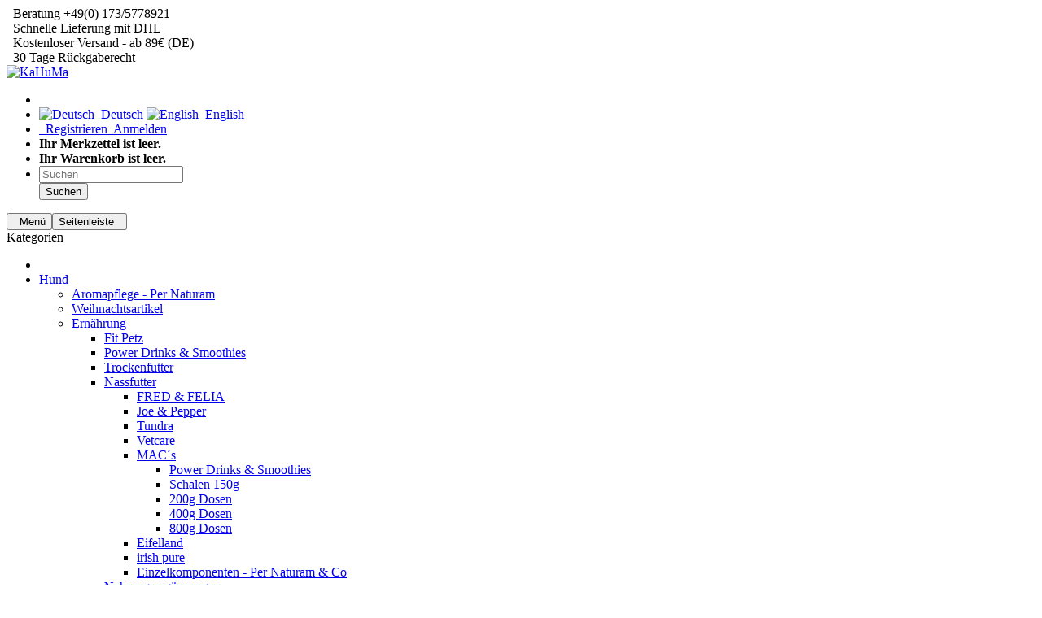

--- FILE ---
content_type: text/html; charset=utf-8
request_url: http://kahuma.de/index.php?cPath=1_2_7_35
body_size: 14256
content:
<!DOCTYPE html>
<html lang="de">
<head>
<meta charset="utf-8" />
<meta name="viewport" content="width=device-width, initial-scale=1.0, user-scalable=yes" />
<title>MAC´s</title>
<meta name="keywords" content="mac´s" />
<meta name="description" content="MAC´s" />
<meta name="robots" content="index,follow" />
<meta name="author" content="KaHuMa.de" />
<meta name="revisit-after" content="5 days" />
<meta name="google-site-verification" content="15fHc4zYi26VT3W4jvzZ8CQUKTMRP3MZXpr3mVmO2V0" />
<link rel="canonical" href="https://kahuma.de/index.php?cPath=1_2_7_35" />
<link rel="icon" type="image/png" sizes="16x16" href="https://kahuma.de/templates/bootstrap4/favicons/favicon-16x16.png" />
<link rel="icon" type="image/png" sizes="32x32" href="https://kahuma.de/templates/bootstrap4/favicons/favicon-32x32.png" />
<link rel="shortcut icon" href="https://kahuma.de/templates/bootstrap4/favicons/favicon.ico" />
<link rel="apple-touch-icon" href="https://kahuma.de/templates/bootstrap4/favicons/apple-touch-icon.png" />
<link rel="mask-icon" href="https://kahuma.de/templates/bootstrap4/favicons/safari-pinned-tab.svg" color="#888888" />
<meta name="msapplication-TileColor" content="#ffffff" />
<meta name="theme-color" content="#ffffff" />
<meta name="msapplication-config" content="https://kahuma.de/templates/bootstrap4/favicons/browserconfig.xml" />
<link rel="manifest" href="https://kahuma.de/templates/bootstrap4/favicons/site.webmanifest" />
<!--
=========================================================
modified eCommerce Shopsoftware (c) 2009-2013 [www.modified-shop.org]
=========================================================

modified eCommerce Shopsoftware offers you highly scalable E-Commerce-Solutions and Services.
The Shopsoftware is redistributable under the GNU General Public License (Version 2) [http://www.gnu.org/licenses/gpl-2.0.html].
based on: E-Commerce Engine Copyright (c) 2006 xt:Commerce, created by Mario Zanier & Guido Winger and licensed under GNU/GPL.
Information and contribution at http://www.xt-commerce.com

=========================================================
Please visit our website: www.modified-shop.org
=========================================================
-->
<meta name="generator" content="(c) by modified eCommerce Shopsoftware 818 https://www.modified-shop.org" />
<link rel="stylesheet" href="https://kahuma.de/templates/bootstrap4/css/stylesheet.min.css?v=1728735924" type="text/css" media="screen" />
<script type="text/javascript">
  var DIR_WS_BASE = "https://kahuma.de/";
  var DIR_WS_CATALOG = "/";
  var SetSecCookie = "";
</script></head>
<body>
<div id="container" class="custom1"><div class="top navbar navbar-expand navbar-dark bg-dark  clearfix"><div class="navbar-nav nav-justified w-100"><div class="nav-item navbar-text text-nowrap mx-2"><span class="fa fa-user-friends fa-lg" aria-hidden="true"></span>&nbsp;&nbsp;Beratung +49(0) 173/5778921</div><div class="nav-item navbar-text text-nowrap mx-2 d-none d-sm-block"><span class="fa fa-shipping-fast fa-lg" aria-hidden="true"></span>&nbsp;&nbsp;Schnelle Lieferung mit DHL</div>       <div class="nav-item navbar-text text-nowrap mx-2 d-none d-md-block"><span class="fa fa-truck fa-lg" aria-hidden="true"></span>&nbsp;&nbsp;Kostenloser Versand - ab 89€ (DE)</div>       <div class="nav-item navbar-text text-nowrap mx-2 d-none d-lg-block"><span class="fa fa-undo fa-lg fa-rotate-90" aria-hidden="true"></span>&nbsp;&nbsp;30 Tage R&uuml;ckgaberecht</div></div></div><div id="main_container1" class="container mt-2"><noscript><div class="alert alert-warning"><strong>JavaScript ist deaktiviert!</strong> Es stehen Ihnen nicht alle Shopfunktionen zur Verf&uuml;gung. Bitte &uuml;berpr&uuml;fen Sie Ihre Browsereinstellungen.</div></noscript><div id="logobar" class="row text-center text-md-left mb-3"><a class="nav-logo col-12 col-md-4" href="https://kahuma.de/" title="Startseite &bull; KaHuMa"><img src="https://kahuma.de/templates/bootstrap4/img/logo.png" class="img-fluid" alt="KaHuMa" /></a><ul class="nav col-12 col-md-8 mt-3 justify-content-end"><li class="nav-item home"><a class="text-center nav-link text-secondary" title="Startseite" href="https://kahuma.de/"><span class="fa fa-home fa-lg"></span></a></li><li class="nav-item language dropdown"><a id="lang-dd" href="#" class="text-center nav-link text-secondary" title="Sprachen" data-toggle="dropdown" role="button" aria-haspopup="true" aria-expanded="false"><span class="fas fa-flag fa-lg fa-fw" aria-hidden="true"></span></a><div class="dropdown-menu dropdown-menu-right toggle_language" aria-labelledby="lang-dd"><a class="dropdown-item" href="https://kahuma.de/index.php?cPath=1_2_7_35&amp;language=de"><img src="https://kahuma.de/lang/german/icon.gif" alt="Deutsch" title="Deutsch" />&nbsp;&nbsp;Deutsch</a> <a class="dropdown-item" href="https://kahuma.de/index.php?cPath=1_2_7_35&amp;language=en"><img src="https://kahuma.de/lang/english/icon.gif" alt="English" title="English" />&nbsp;&nbsp;English</a></div></li><li class="nav-item account dropdown"><a id="account-dd" href="#" class="text-center nav-link text-secondary"  title="Mein Konto" data-toggle="dropdown" role="button" aria-haspopup="true" aria-expanded="false"><span class="fa fa-user fa-lg fa-fw" aria-hidden="true"></span></a><div class="dropdown-menu dropdown-menu-right toggle_account" aria-labelledby="account-dd"><a class="dropdown-item" href="https://kahuma.de/create_account.php"><span class="fa fa-user-plus fa-lg fa-fw" aria-hidden="true"></span>&nbsp;&nbsp;Registrieren</a><a class="dropdown-item" href="https://kahuma.de/login.php"><span class="fa fa-sign-in-alt fa-lg fa-fw" aria-hidden="true"></span>&nbsp;&nbsp;Anmelden</a></div></li><li class="text-center nav-item wishlist dropdown"><a id="toggle_wishlist" class="nav-link text-secondary" href="https://kahuma.de/wishlist.php" title="Merkzettel"><span class="fa fa-heart fa-lg fa-fw" aria-hidden="true"></span></a><div class="dropdown-menu dropdown-menu-right toggle_wishlist"><div class="card-header text-center"><strong>Ihr Merkzettel ist leer.</strong></div></div></li><li class="text-center nav-item cart dropdown"><a id="toggle_cart" class="nav-link text-secondary" href="https://kahuma.de/shopping_cart.php" title="Warenkorb"><span class="fa fa-shopping-cart fa-lg fa-fw" aria-hidden="true"></span></a><div class="dropdown-menu dropdown-menu-right toggle_cart"><div class="card-header text-center"><strong>Ihr Warenkorb ist leer.</strong></div></div></li><li class="text-center nav-item search dropdown"><a id="search-dd" href="#" class="nav-link text-secondary" title="Suche" data-toggle="dropdown" role="button" aria-haspopup="true" aria-expanded="false"><span class="fa fa-search fa-lg fa-fw" aria-hidden="true"></span></a><div class="dropdown-menu dropdown-menu-right toggle_search" aria-labelledby="search-dd"><form id="quick_find" action="https://kahuma.de/advanced_search_result.php" method="get" class="p-2" role="search"><div class="input-group"><input type="text" name="keywords" id="inputString" class="form-control" aria-label="search keywords" maxlength="30"  placeholder="Suchen" autocomplete="off"  /><div class="input-group-append"><button class="btn btn-outline-primary search_button" type="submit" title="Suchen">Suchen</button></div></div><div class="suggestionsBox card" id="suggestions" style="display:none;"><div class="card-body px-2"><div class="suggestionList text-center" id="autoSuggestionsList">&nbsp;</div></div></div></form></div></li></ul></div><nav id="navbar" class="top2 navbar navbar-expand navbar-light bg-light rounded mb-3 d-block d-lg-none clearfix"><div class="canvasmenu container-fluid d-block d-lg-none text-center"><button type="button" class="can-left navbar-brand menu-btn menu-btn--left float-left btn btn-link" title="Men&uuml;"><span class="fa fa-bars" aria-hidden="true"></span><span class="d-inline-block d-lg-none">&nbsp;&nbsp;Men&uuml;</span></button><button type="button" class="navbar-brand menu-btn menu-btn--right float-right btn btn-link" title="Seitenleiste"><span class="d-none d-sm-inline-block">Seitenleiste&nbsp;&nbsp;</span><span class="fa fa-bars" aria-hidden="true"></span></button></div><div class="site-overlay site-overlay--left"><span id="res-closel" class="btn btn-dark fa fa-times fa-2x"></span></div><div class="fullmenu container-fluid invisible"><div id="res-pushy" class="pushy pushy-left"><nav id="res-nav" class="responsive-nav"><div id="res-header" class="menu-header navbar-dark bg-dark text-center"><span id="currentMenu" class="navbar-text">Kategorien</span><div id="back" data-target=""><span class="btn btn-light" aria-hidden="true"><span class="fa fa-chevron-left"></span></span></div><div id="home"><a href="https://kahuma.de/" aria-label="home"><span class="btn btn-light"><span class="fa fa-home"></span></span></a></div></div><ul id="main" class="1"><li class="nav-item home"><a class="nav-link" href="https://kahuma.de/" aria-label="home"><span class="fa fa-home fa-lg"></span></a></li><li id="li1" class="level1 active parent hassub"><a id="a1" class=" active parent" href="https://kahuma.de/index.php?cPath=1" title="Hund" data-value="1">Hund</a><ul class="223" data-level="2"><li id="li223" class="level2"><a id="a223" class="" href="https://kahuma.de/index.php?cPath=1_223" title="Aromapflege - Per Naturam" data-value="223">Aromapflege - Per Naturam</a></li><li id="li222" class="level2"><a id="a222" class="" href="https://kahuma.de/index.php?cPath=1_222" title="Weihnachtsartikel" data-value="222">Weihnachtsartikel</a></li><li id="li2" class="level2 active parent hassub"><a id="a2" class=" active parent" href="https://kahuma.de/index.php?cPath=1_2" title="Ernährung" data-value="2">Ernährung</a><ul class="244" data-level="3"><li id="li244" class="level3"><a id="a244" class="" href="https://kahuma.de/index.php?cPath=1_2_244" title="Fit Petz" data-value="244">Fit Petz</a></li><li id="li232" class="level3"><a id="a232" class="" href="https://kahuma.de/index.php?cPath=1_2_232" title="Power Drinks &amp; Smoothies" data-value="232">Power Drinks &amp; Smoothies</a></li><li id="li6" class="level3 hassub"><a id="a6" class="" href="https://kahuma.de/index.php?cPath=1_2_6" title="Trockenfutter" data-value="6">Trockenfutter</a></li><li id="li7" class="level3 active parent hassub"><a id="a7" class=" active parent" href="https://kahuma.de/index.php?cPath=1_2_7" title="Nassfutter" data-value="7">Nassfutter</a><ul class="238" data-level="4"><li id="li238" class="level4"><a id="a238" class="" href="https://kahuma.de/index.php?cPath=1_2_7_238" title="FRED &amp; FELIA" data-value="238">FRED &amp; FELIA</a></li><li id="li205" class="level4"><a id="a205" class="" href="https://kahuma.de/index.php?cPath=1_2_7_205" title="Joe &amp; Pepper" data-value="205">Joe &amp; Pepper</a></li><li id="li52" class="level4"><a id="a52" class="" href="https://kahuma.de/index.php?cPath=1_2_7_52" title="Tundra" data-value="52">Tundra</a></li><li id="li239" class="level4"><a id="a239" class="" href="https://kahuma.de/index.php?cPath=1_2_7_239" title="Vetcare" data-value="239">Vetcare</a></li><li id="li35" class="level4 active Selected hassub"><a id="a35" class=" active Selected" href="https://kahuma.de/index.php?cPath=1_2_7_35" title="MAC´s" data-value="35">MAC´s</a><ul class="236" data-level="5"><li id="li236" class="level5"><a id="a236" class="" href="https://kahuma.de/index.php?cPath=1_2_7_35_236" title="Power Drinks &amp; Smoothies" data-value="236">Power Drinks &amp; Smoothies</a></li><li id="li125" class="level5"><a id="a125" class="" href="https://kahuma.de/index.php?cPath=1_2_7_35_125" title="Schalen 150g" data-value="125">Schalen 150g</a></li><li id="li126" class="level5"><a id="a126" class="" href="https://kahuma.de/index.php?cPath=1_2_7_35_126" title="200g Dosen" data-value="126">200g Dosen</a></li><li id="li127" class="level5"><a id="a127" class="" href="https://kahuma.de/index.php?cPath=1_2_7_35_127" title="400g Dosen" data-value="127">400g Dosen</a></li><li id="li128" class="level5"><a id="a128" class="" href="https://kahuma.de/index.php?cPath=1_2_7_35_128" title="800g Dosen" data-value="128">800g Dosen</a></li></ul></li><li id="li173" class="level4"><a id="a173" class="" href="https://kahuma.de/index.php?cPath=1_2_7_173" title="Eifelland" data-value="173">Eifelland</a></li><li id="li229" class="level4"><a id="a229" class="" href="https://kahuma.de/index.php?cPath=1_2_7_229" title="irish pure" data-value="229">irish pure</a></li><li id="li221" class="level4 hassub"><a id="a221" class="" href="https://kahuma.de/index.php?cPath=1_2_7_221" title="Einzelkomponenten - Per Naturam &amp; Co" data-value="221">Einzelkomponenten - Per Naturam &amp; Co</a></li></ul></li><li id="li234" class="level3"><a id="a234" class="" href="https://kahuma.de/index.php?cPath=1_2_234" title="Nahrungsergänzungen" data-value="234">Nahrungsergänzungen</a></li><li id="li219" class="level3"><a id="a219" class="" href="https://kahuma.de/index.php?cPath=1_2_219" title="Zahnpflege" data-value="219">Zahnpflege</a></li><li id="li240" class="level3"><a id="a240" class="" href="https://kahuma.de/index.php?cPath=1_2_240" title="BugBell" data-value="240">BugBell</a></li><li id="li241" class="level3"><a id="a241" class="" href="https://kahuma.de/index.php?cPath=1_2_241" title="Sanadog" data-value="241">Sanadog</a></li><li id="li177" class="level3"><a id="a177" class="" href="https://kahuma.de/index.php?cPath=1_2_177" title="Blue Tree" data-value="177">Blue Tree</a></li><li id="li149" class="level3"><a id="a149" class="" href="https://kahuma.de/index.php?cPath=1_2_149" title="QChefs" data-value="149">QChefs</a></li><li id="li60" class="level3"><a id="a60" class="" href="https://kahuma.de/index.php?cPath=1_2_60" title="Trainingssnacks und andere Leckereien" data-value="60">Trainingssnacks und andere Leckereien</a></li><li id="li136" class="level3"><a id="a136" class="" href="https://kahuma.de/index.php?cPath=1_2_136" title="Function Snacks" data-value="136">Function Snacks</a></li></ul></li><li id="li86" class="level2 hassub"><a id="a86" class="" href="https://kahuma.de/index.php?cPath=1_86" title="Kauartikel" data-value="86">Kauartikel</a></li><li id="li3" class="level2 hassub"><a id="a3" class="" href="https://kahuma.de/index.php?cPath=1_3" title="Beschäftigung" data-value="3">Beschäftigung</a></li><li id="li231" class="level2"><a id="a231" class="" href="https://kahuma.de/index.php?cPath=1_231" title="Goo-eez" data-value="231">Goo-eez</a></li><li id="li162" class="level2"><a id="a162" class="" href="https://kahuma.de/index.php?cPath=1_162" title="Kühlartikel" data-value="162">Kühlartikel</a></li><li id="li47" class="level2 hassub"><a id="a47" class="" href="https://kahuma.de/index.php?cPath=1_47" title="Leinen, Halsbänder, Geschirre" data-value="47">Leinen, Halsbänder, Geschirre</a></li><li id="li11" class="level2 hassub"><a id="a11" class="" href="https://kahuma.de/index.php?cPath=1_11" title="Näpfe, Tränken &amp; Leckmatten" data-value="11">Näpfe, Tränken &amp; Leckmatten</a></li><li id="li85" class="level2 hassub"><a id="a85" class="" href="https://kahuma.de/index.php?cPath=1_85" title="Pflege" data-value="85">Pflege</a></li><li id="li4" class="level2"><a id="a4" class="" href="https://kahuma.de/index.php?cPath=1_4" title="Schlafplatz" data-value="4">Schlafplatz</a></li><li id="li147" class="level2 hassub"><a id="a147" class="" href="https://kahuma.de/index.php?cPath=1_147" title="Haarspangen" data-value="147">Haarspangen</a></li><li id="li5" class="level2"><a id="a5" class="" href="https://kahuma.de/index.php?cPath=1_5" title="Sonstiges" data-value="5">Sonstiges</a></li></ul></li><li id="li9" class="level1 hassub"><a id="a9" class="" href="https://kahuma.de/index.php?cPath=9" title="Katze" data-value="9">Katze</a></li><li id="li23" class="level1 hassub"><a id="a23" class="" href="https://kahuma.de/index.php?cPath=23" title="Garten &amp; Wildtiere" data-value="23">Garten &amp; Wildtiere</a></li><li id="li215" class="level1"><a id="a215" class="" href="https://kahuma.de/index.php?cPath=215" title="Handgemacht" data-value="215">Handgemacht</a></li><li class="level1"><a href="https://kahuma.de/specials.php" class="">Angebote</a></li><li class="level1"><a href="https://kahuma.de/products_new.php" class="">Neue Artikel</a></li></ul></nav></div></div></nav></div><div id="main_container2" class="container mb-2"><div id="content" class="row"><div id="col_left" class="col-lg-3 pushy pushy-right"><div class="box_category card mb-4"><div class="box_category_header card-header">Kategorien</div><ul id="categorymenu" class="nav nav-pills flex-column"><li class="nav-item level1 active parent category_li"><a class="nav-link active parent" href="https://kahuma.de/index.php?cPath=1" title="Hund">Hund</a><div class="category_button fa fa-sm fa-chevron-up" data-value="1"></div><ul id="223" class="nav flex-column card border-0 m-1" data-level="2"><li class="nav-item level2"><a class="nav-link" href="https://kahuma.de/index.php?cPath=1_223" title="Aromapflege - Per Naturam">&rsaquo; Aromapflege - Per Naturam</a></li><li class="nav-item level2"><a class="nav-link" href="https://kahuma.de/index.php?cPath=1_222" title="Weihnachtsartikel">&rsaquo; Weihnachtsartikel</a></li><li class="nav-item level2 active parent category_li"><a class="nav-link active parent" href="https://kahuma.de/index.php?cPath=1_2" title="Ernährung">&rsaquo; Ernährung</a><div class="category_button fa fa-sm fa-chevron-up" data-value="1_2"></div><ul id="244" class="nav flex-column card border-0 m-1" data-level="3"><li class="nav-item level3"><a class="nav-link" href="https://kahuma.de/index.php?cPath=1_2_244" title="Fit Petz">&rsaquo;&rsaquo; Fit Petz</a></li><li class="nav-item level3"><a class="nav-link" href="https://kahuma.de/index.php?cPath=1_2_232" title="Power Drinks &amp; Smoothies">&rsaquo;&rsaquo; Power Drinks &amp; Smoothies</a></li><li class="nav-item level3 category_li"><a class="nav-link" href="https://kahuma.de/index.php?cPath=1_2_6" title="Trockenfutter">&rsaquo;&rsaquo; Trockenfutter</a><div class="category_button fa fa-sm fa-chevron-right" data-value="1_2_6"></div></li><li class="nav-item level3 active parent category_li"><a class="nav-link active parent" href="https://kahuma.de/index.php?cPath=1_2_7" title="Nassfutter">&rsaquo;&rsaquo; Nassfutter</a><div class="category_button fa fa-sm fa-chevron-up" data-value="1_2_7"></div><ul id="238" class="nav flex-column card border-0 m-1" data-level="4"><li class="nav-item level4"><a class="nav-link" href="https://kahuma.de/index.php?cPath=1_2_7_238" title="FRED &amp; FELIA">&rsaquo;&rsaquo;&rsaquo; FRED &amp; FELIA</a></li><li class="nav-item level4"><a class="nav-link" href="https://kahuma.de/index.php?cPath=1_2_7_205" title="Joe &amp; Pepper">&rsaquo;&rsaquo;&rsaquo; Joe &amp; Pepper</a></li><li class="nav-item level4"><a class="nav-link" href="https://kahuma.de/index.php?cPath=1_2_7_52" title="Tundra">&rsaquo;&rsaquo;&rsaquo; Tundra</a></li><li class="nav-item level4"><a class="nav-link" href="https://kahuma.de/index.php?cPath=1_2_7_239" title="Vetcare">&rsaquo;&rsaquo;&rsaquo; Vetcare</a></li><li class="nav-item level4 active Selected category_li"><a class="nav-link active Selected" href="https://kahuma.de/index.php?cPath=1_2_7_35" title="MAC´s">&rsaquo;&rsaquo;&rsaquo; MAC´s</a><div class="category_button fa fa-sm fa-chevron-up" data-value="1_2_7_35"></div><ul id="236" class="nav flex-column card border-0 m-1" data-level="5"><li class="nav-item level5"><a class="nav-link" href="https://kahuma.de/index.php?cPath=1_2_7_35_236" title="Power Drinks &amp; Smoothies">&rsaquo;&rsaquo;&rsaquo;&rsaquo; Power Drinks &amp; Smoothies</a></li><li class="nav-item level5"><a class="nav-link" href="https://kahuma.de/index.php?cPath=1_2_7_35_125" title="Schalen 150g">&rsaquo;&rsaquo;&rsaquo;&rsaquo; Schalen 150g</a></li><li class="nav-item level5"><a class="nav-link" href="https://kahuma.de/index.php?cPath=1_2_7_35_126" title="200g Dosen">&rsaquo;&rsaquo;&rsaquo;&rsaquo; 200g Dosen</a></li><li class="nav-item level5"><a class="nav-link" href="https://kahuma.de/index.php?cPath=1_2_7_35_127" title="400g Dosen">&rsaquo;&rsaquo;&rsaquo;&rsaquo; 400g Dosen</a></li><li class="nav-item level5"><a class="nav-link" href="https://kahuma.de/index.php?cPath=1_2_7_35_128" title="800g Dosen">&rsaquo;&rsaquo;&rsaquo;&rsaquo; 800g Dosen</a></li></ul></li><li class="nav-item level4"><a class="nav-link" href="https://kahuma.de/index.php?cPath=1_2_7_173" title="Eifelland">&rsaquo;&rsaquo;&rsaquo; Eifelland</a></li><li class="nav-item level4"><a class="nav-link" href="https://kahuma.de/index.php?cPath=1_2_7_229" title="irish pure">&rsaquo;&rsaquo;&rsaquo; irish pure</a></li><li class="nav-item level4 category_li"><a class="nav-link" href="https://kahuma.de/index.php?cPath=1_2_7_221" title="Einzelkomponenten - Per Naturam &amp; Co">&rsaquo;&rsaquo;&rsaquo; Einzelkomponenten - Per Naturam &amp; Co</a><div class="category_button fa fa-sm fa-chevron-right" data-value="1_2_7_221"></div></li></ul></li><li class="nav-item level3"><a class="nav-link" href="https://kahuma.de/index.php?cPath=1_2_234" title="Nahrungsergänzungen">&rsaquo;&rsaquo; Nahrungsergänzungen</a></li><li class="nav-item level3"><a class="nav-link" href="https://kahuma.de/index.php?cPath=1_2_219" title="Zahnpflege">&rsaquo;&rsaquo; Zahnpflege</a></li><li class="nav-item level3"><a class="nav-link" href="https://kahuma.de/index.php?cPath=1_2_240" title="BugBell">&rsaquo;&rsaquo; BugBell</a></li><li class="nav-item level3"><a class="nav-link" href="https://kahuma.de/index.php?cPath=1_2_241" title="Sanadog">&rsaquo;&rsaquo; Sanadog</a></li><li class="nav-item level3"><a class="nav-link" href="https://kahuma.de/index.php?cPath=1_2_177" title="Blue Tree">&rsaquo;&rsaquo; Blue Tree</a></li><li class="nav-item level3"><a class="nav-link" href="https://kahuma.de/index.php?cPath=1_2_149" title="QChefs">&rsaquo;&rsaquo; QChefs</a></li><li class="nav-item level3"><a class="nav-link" href="https://kahuma.de/index.php?cPath=1_2_60" title="Trainingssnacks und andere Leckereien">&rsaquo;&rsaquo; Trainingssnacks und andere Leckereien</a></li><li class="nav-item level3"><a class="nav-link" href="https://kahuma.de/index.php?cPath=1_2_136" title="Function Snacks">&rsaquo;&rsaquo; Function Snacks</a></li></ul></li><li class="nav-item level2 category_li"><a class="nav-link" href="https://kahuma.de/index.php?cPath=1_86" title="Kauartikel">&rsaquo; Kauartikel</a><div class="category_button fa fa-sm fa-chevron-right" data-value="1_86"></div></li><li class="nav-item level2 category_li"><a class="nav-link" href="https://kahuma.de/index.php?cPath=1_3" title="Beschäftigung">&rsaquo; Beschäftigung</a><div class="category_button fa fa-sm fa-chevron-right" data-value="1_3"></div></li><li class="nav-item level2"><a class="nav-link" href="https://kahuma.de/index.php?cPath=1_231" title="Goo-eez">&rsaquo; Goo-eez</a></li><li class="nav-item level2"><a class="nav-link" href="https://kahuma.de/index.php?cPath=1_162" title="Kühlartikel">&rsaquo; Kühlartikel</a></li><li class="nav-item level2 category_li"><a class="nav-link" href="https://kahuma.de/index.php?cPath=1_47" title="Leinen, Halsbänder, Geschirre">&rsaquo; Leinen, Halsbänder, Geschirre</a><div class="category_button fa fa-sm fa-chevron-right" data-value="1_47"></div></li><li class="nav-item level2 category_li"><a class="nav-link" href="https://kahuma.de/index.php?cPath=1_11" title="Näpfe, Tränken &amp; Leckmatten">&rsaquo; Näpfe, Tränken &amp; Leckmatten</a><div class="category_button fa fa-sm fa-chevron-right" data-value="1_11"></div></li><li class="nav-item level2 category_li"><a class="nav-link" href="https://kahuma.de/index.php?cPath=1_85" title="Pflege">&rsaquo; Pflege</a><div class="category_button fa fa-sm fa-chevron-right" data-value="1_85"></div></li><li class="nav-item level2"><a class="nav-link" href="https://kahuma.de/index.php?cPath=1_4" title="Schlafplatz">&rsaquo; Schlafplatz</a></li><li class="nav-item level2 category_li"><a class="nav-link" href="https://kahuma.de/index.php?cPath=1_147" title="Haarspangen">&rsaquo; Haarspangen</a><div class="category_button fa fa-sm fa-chevron-right" data-value="1_147"></div></li><li class="nav-item level2"><a class="nav-link" href="https://kahuma.de/index.php?cPath=1_5" title="Sonstiges">&rsaquo; Sonstiges</a></li></ul></li><li class="nav-item level1 category_li"><a class="nav-link" href="https://kahuma.de/index.php?cPath=9" title="Katze">Katze</a><div class="category_button fa fa-sm fa-chevron-right" data-value="9"></div></li><li class="nav-item level1 category_li"><a class="nav-link" href="https://kahuma.de/index.php?cPath=23" title="Garten &amp; Wildtiere">Garten &amp; Wildtiere</a><div class="category_button fa fa-sm fa-chevron-right" data-value="23"></div></li><li class="nav-item level1"><a class="nav-link" href="https://kahuma.de/index.php?cPath=215" title="Handgemacht">Handgemacht</a></li><li class="nav-item level1"><a class="nav-link" href="https://kahuma.de/specials.php">Angebote</a></li><li class="nav-item level1"><a class="nav-link" href="https://kahuma.de/products_new.php">Neue Artikel</a></li></ul></div><div class="box_quickie card mb-4"><div class="box_header card-header">Schnellkauf</div><div class="card-body"><p class="small">Bitte geben Sie die Artikelnummer aus unserem Katalog ein.</p><form id="quick_add" action="https://kahuma.de/index.php?cPath=1_2_7_35&amp;action=add_a_quickie" method="post"><div class="input-group"><input type="text" name="quickie" class="form-control form-control-sm" aria-label="quickie" /><div class="input-group-append"><button class="btn btn-secondary btn-sm px-4" type="submit" title="In den Korb legen"><span class="fa fa-shopping-cart"></span></button></div></div></form></div></div><div class="box_login card mb-4"><div class="box_header card-header">Willkommen zur&uuml;ck!</div><form id="loginbox" action="https://kahuma.de/login.php?action=process" method="post" class="box-login"><div class="card-body"><div class="form-group"><label class="small">E-Mail-Adresse:</label><input type="email" name="email_address" class="form-control form-control-sm" aria-label="email" /></div><div class="form-group mb-1"><label class="small">Passwort:</label><input type="password" name="password" class="form-control form-control-sm" aria-label="password" /></div></div><div class="card-footer clearfix"><div class="d-flex text-left mb-2"><a class="small" href="https://kahuma.de/password_double_opt.php">Passwort vergessen?</a></div><button class="btn btn-secondary btn-sm float-right" type="submit" title="Anmelden"><span class="fa fa-user"></span><span>&nbsp;&nbsp;Anmelden</span></button></div></form></div><div class="box_reviews card mb-4"><div class="box_header card-header"><span class="title">Rezensionen</span><a class="show_all float-right" href="https://kahuma.de/reviews.php">mehr <span class="arrow"> &raquo;</span></a></div><a class="card-body pb-2 flex-fill d-flex flex-column text-center" href="https://kahuma.de/product_reviews_info.php?products_id=1479&amp;reviews_id=1"><div class="box_image text-center mb-2"><img class="lazyload img-fluid" src="data:," data-src="https://kahuma.de/images/product_images/midi_images/1479_0.jpg" alt="Betthupferl ✨" title="Betthupferl ✨" /><noscript><img class="img-fluid" src="https://kahuma.de/images/product_images/thumbnail_images/1479_0.jpg" alt="Betthupferl ✨" title="Betthupferl ✨" /></noscript></div><div class="box_title lead text-secondary mb-1">Betthupferl ✨</div></a><div class="card-footer text-center"><div class="box_text small mb">Das nenne ich mal eine tolle Idee ein Betthupferl zum Zähne </div><div class="box_reviews_image"><img src="https://kahuma.de/templates/bootstrap4/img/stars_5.png" alt="5 von 5 Sternen!" /></div><div class="box_reviews_note small mt-2"><a target="_blank" href="https://kahuma.de/popup_content.php?coID=1000" title="Information" class="iframe"></a></div></div></div><div class="box_manufacturers card mb-4"><div class="box_header card-header">Hersteller</div><div class="card-body"><form id="manufacturers" action="https://kahuma.de/" method="get"><select name="manufacturers_id" class="form-control form-control-sm" onchange="if (form.manufacturers_id.selectedIndex != 0) location = form.manufacturers_id.options[form.manufacturers_id.selectedIndex].value;" size="1" style="width: 100%;"><option value="" selected="selected">Bitte w&auml;hlen</option><option value="https://kahuma.de/index.php?manufacturers_id=23">AnnyX</option><option value="https://kahuma.de/index.php?manufacturers_id=49">Auer</option><option value="https://kahuma.de/index.php?manufacturers_id=14">Bellomania</option><option value="https://kahuma.de/index.php?manufacturers_id=26">Blue Tree</option><option value="https://kahuma.de/index.php?manufacturers_id=30">Bluefish</option><option value="https://kahuma.de/index.php?manufacturers_id=50">BugBell</option><option value="https://kahuma.de/index.php?manufacturers_id=29">Emmi Ultrasonic</option><option value="https://kahuma.de/index.php?manufacturers_id=52">Fit Petz</option><option value="https://kahuma.de/index.php?manufacturers_id=46">Fred &amp; Felia</option><option value="https://kahuma.de/index.php?manufacturers_id=45">Go-eez</option><option value="https://kahuma.de/index.php?manufacturers_id=21">Groomers</option><option value="https://kahuma.de/index.php?manufacturers_id=2">Holland Animal ..</option><option value="https://kahuma.de/index.php?manufacturers_id=44">irish pure</option><option value="https://kahuma.de/index.php?manufacturers_id=40">Joe &amp; Pepper</option><option value="https://kahuma.de/index.php?manufacturers_id=8">Jr-Farm</option><option value="https://kahuma.de/index.php?manufacturers_id=15">Julius K-9</option><option value="https://kahuma.de/index.php?manufacturers_id=36">Kong</option><option value="https://kahuma.de/index.php?manufacturers_id=4">MACs</option><option value="https://kahuma.de/index.php?manufacturers_id=33">Maul Ledermanuf..</option><option value="https://kahuma.de/index.php?manufacturers_id=34">Moser</option><option value="https://kahuma.de/index.php?manufacturers_id=25">My intelligent ..</option><option value="https://kahuma.de/index.php?manufacturers_id=28">Mystique</option><option value="https://kahuma.de/index.php?manufacturers_id=41">Per Naturam</option><option value="https://kahuma.de/index.php?manufacturers_id=27">Petman</option><option value="https://kahuma.de/index.php?manufacturers_id=22">QCHEFS</option><option value="https://kahuma.de/index.php?manufacturers_id=39">Sparrow</option><option value="https://kahuma.de/index.php?manufacturers_id=17">SwedenCare</option><option value="https://kahuma.de/index.php?manufacturers_id=35">Tierbude</option><option value="https://kahuma.de/index.php?manufacturers_id=3">Trixie</option><option value="https://kahuma.de/index.php?manufacturers_id=13">Tundra</option><option value="https://kahuma.de/index.php?manufacturers_id=38">Whimzees</option><option value="https://kahuma.de/index.php?manufacturers_id=42">Yaky</option><option value="https://kahuma.de/index.php?manufacturers_id=43">Zigy</option></select></form></div></div><div class="box_shipping_country card mb-4"><div class="box_header card-header">Versandland</div><div class="card-body"><form id="countries" action="https://kahuma.de/index.php?cPath=1_2_7_35&amp;action=shipping_country" method="post" class="box-shipping_country"><select name="country" class="form-control form-control-sm" onchange="this.form.submit()"><option value="1">Afghanistan</option><option value="2">Albania</option><option value="3">Algeria</option><option value="4">American Samoa</option><option value="5">Andorra</option><option value="6">Angola</option><option value="7">Anguilla</option><option value="8">Antarctica</option><option value="9">Antigua and Barbuda</option><option value="10">Argentina</option><option value="11">Armenia</option><option value="12">Aruba</option><option value="13">Australia</option><option value="14">Austria</option><option value="15">Azerbaijan</option><option value="16">Bahamas</option><option value="17">Bahrain</option><option value="18">Bangladesh</option><option value="19">Barbados</option><option value="20">Belarus</option><option value="21">Belgium</option><option value="22">Belize</option><option value="23">Benin</option><option value="24">Bermuda</option><option value="25">Bhutan</option><option value="26">Bolivia</option><option value="27">Bosnia and Herzegowina</option><option value="28">Botswana</option><option value="29">Bouvet Island</option><option value="30">Brazil</option><option value="31">British Indian Ocean Territory</option><option value="32">Brunei Darussalam</option><option value="33">Bulgaria</option><option value="34">Burkina Faso</option><option value="35">Burundi</option><option value="36">Cambodia</option><option value="37">Cameroon</option><option value="38">Canada</option><option value="39">Cape Verde</option><option value="40">Cayman Islands</option><option value="41">Central African Republic</option><option value="42">Chad</option><option value="43">Chile</option><option value="44">China</option><option value="45">Christmas Island</option><option value="46">Cocos (Keeling) Islands</option><option value="47">Colombia</option><option value="48">Comoros</option><option value="49">Congo</option><option value="50">Cook Islands</option><option value="51">Costa Rica</option><option value="52">Cote D&#039;Ivoire</option><option value="53">Croatia</option><option value="54">Cuba</option><option value="55">Cyprus</option><option value="56">Czech Republic</option><option value="57">Denmark</option><option value="58">Djibouti</option><option value="59">Dominica</option><option value="60">Dominican Republic</option><option value="61">East Timor</option><option value="62">Ecuador</option><option value="63">Egypt</option><option value="64">El Salvador</option><option value="65">Equatorial Guinea</option><option value="66">Eritrea</option><option value="67">Estonia</option><option value="68">Ethiopia</option><option value="69">Falkland Islands (Malvinas)</option><option value="70">Faroe Islands</option><option value="71">Fiji</option><option value="72">Finland</option><option value="73">France</option><option value="75">French Guiana</option><option value="76">French Polynesia</option><option value="77">French Southern Territories</option><option value="78">Gabon</option><option value="79">Gambia</option><option value="80">Georgia</option><option value="81" selected="selected">Germany</option><option value="82">Ghana</option><option value="83">Gibraltar</option><option value="84">Greece</option><option value="85">Greenland</option><option value="86">Grenada</option><option value="87">Guadeloupe</option><option value="88">Guam</option><option value="89">Guatemala</option><option value="90">Guinea</option><option value="91">Guinea-bissau</option><option value="92">Guyana</option><option value="93">Haiti</option><option value="94">Heard and Mc Donald Islands</option><option value="95">Honduras</option><option value="96">Hong Kong</option><option value="97">Hungary</option><option value="98">Iceland</option><option value="99">India</option><option value="100">Indonesia</option><option value="101">Iran (Islamic Republic of)</option><option value="102">Iraq</option><option value="103">Ireland</option><option value="104">Israel</option><option value="105">Italy</option><option value="106">Jamaica</option><option value="107">Japan</option><option value="108">Jordan</option><option value="109">Kazakhstan</option><option value="110">Kenya</option><option value="111">Kiribati</option><option value="112">Korea, Democratic People&#039;s Republic of</option><option value="113">Korea, Republic of</option><option value="242">Kosovo</option><option value="114">Kuwait</option><option value="115">Kyrgyzstan</option><option value="116">Lao People&#039;s Democratic Republic</option><option value="117">Latvia</option><option value="118">Lebanon</option><option value="119">Lesotho</option><option value="120">Liberia</option><option value="121">Libyan Arab Jamahiriya</option><option value="122">Liechtenstein</option><option value="123">Lithuania</option><option value="124">Luxembourg</option><option value="125">Macau</option><option value="127">Madagascar</option><option value="128">Malawi</option><option value="129">Malaysia</option><option value="130">Maldives</option><option value="131">Mali</option><option value="132">Malta</option><option value="133">Marshall Islands</option><option value="134">Martinique</option><option value="135">Mauritania</option><option value="136">Mauritius</option><option value="137">Mayotte</option><option value="138">Mexico</option><option value="139">Micronesia, Federated States of</option><option value="140">Moldova, Republic of</option><option value="141">Monaco</option><option value="142">Mongolia</option><option value="241">Montenegro</option><option value="143">Montserrat</option><option value="144">Morocco</option><option value="145">Mozambique</option><option value="146">Myanmar</option><option value="147">Namibia</option><option value="148">Nauru</option><option value="149">Nepal</option><option value="150">Netherlands</option><option value="151">Netherlands Antilles</option><option value="152">New Caledonia</option><option value="153">New Zealand</option><option value="154">Nicaragua</option><option value="155">Niger</option><option value="156">Nigeria</option><option value="157">Niue</option><option value="158">Norfolk Island</option><option value="126">North Macedonia</option><option value="159">Northern Mariana Islands</option><option value="160">Norway</option><option value="161">Oman</option><option value="162">Pakistan</option><option value="163">Palau</option><option value="164">Panama</option><option value="165">Papua New Guinea</option><option value="166">Paraguay</option><option value="167">Peru</option><option value="168">Philippines</option><option value="169">Pitcairn</option><option value="170">Poland</option><option value="171">Portugal</option><option value="172">Puerto Rico</option><option value="173">Qatar</option><option value="174">Reunion</option><option value="175">Romania</option><option value="176">Russian Federation</option><option value="177">Rwanda</option><option value="178">Saint Kitts and Nevis</option><option value="179">Saint Lucia</option><option value="180">Saint Vincent and the Grenadines</option><option value="181">Samoa</option><option value="182">San Marino</option><option value="183">Sao Tome and Principe</option><option value="184">Saudi Arabia</option><option value="185">Senegal</option><option value="240">Serbia</option><option value="186">Seychelles</option><option value="187">Sierra Leone</option><option value="188">Singapore</option><option value="189">Slovakia (Slovak Republic)</option><option value="190">Slovenia</option><option value="191">Solomon Islands</option><option value="192">Somalia</option><option value="193">South Africa</option><option value="194">South Georgia and the South Sandwich Islands</option><option value="195">Spain</option><option value="196">Sri Lanka</option><option value="197">St. Helena</option><option value="198">St. Pierre and Miquelon</option><option value="199">Sudan</option><option value="200">Suriname</option><option value="201">Svalbard and Jan Mayen Islands</option><option value="202">Swaziland</option><option value="203">Sweden</option><option value="204">Switzerland</option><option value="205">Syrian Arab Republic</option><option value="206">Taiwan</option><option value="207">Tajikistan</option><option value="208">Tanzania, United Republic of</option><option value="209">Thailand</option><option value="210">Togo</option><option value="211">Tokelau</option><option value="212">Tonga</option><option value="213">Trinidad and Tobago</option><option value="214">Tunisia</option><option value="215">Turkey</option><option value="216">Turkmenistan</option><option value="217">Turks and Caicos Islands</option><option value="218">Tuvalu</option><option value="219">Uganda</option><option value="220">Ukraine</option><option value="221">United Arab Emirates</option><option value="222">United Kingdom</option><option value="223">United States</option><option value="224">United States Minor Outlying Islands</option><option value="225">Uruguay</option><option value="226">Uzbekistan</option><option value="227">Vanuatu</option><option value="228">Vatican City State (Holy See)</option><option value="229">Venezuela</option><option value="230">Viet Nam</option><option value="231">Virgin Islands (British)</option><option value="232">Virgin Islands (U.S.)</option><option value="233">Wallis and Futuna Islands</option><option value="234">Western Sahara</option><option value="235">Yemen</option><option value="237">Zaire</option><option value="238">Zambia</option><option value="239">Zimbabwe</option></select><input type="hidden" name="cPath" value="1_2_7_35" /></form></div></div><div class="box_infobox card mb-4"><div class="card-body">Kundengruppe:  <strong>Gast</strong><span class="small"></span></div></div></div><div id="col_right" class="col-lg-9"><nav id="breadcrumb" class="breadcrumb"><span class="breadcrumb_info"></span>  <span itemscope itemtype="http://schema.org/BreadcrumbList"><span itemprop="itemListElement" itemscope itemtype="http://schema.org/ListItem"><a itemprop="item" href="https://kahuma.de/" class="headerNavigation"><span itemprop="name">Startseite&nbsp;</span></a><meta itemprop="position" content="1" /></span>&raquo; <span itemprop="itemListElement" itemscope itemtype="http://schema.org/ListItem"><a itemprop="item" href="https://kahuma.de/index.php?cPath=1" class="headerNavigation"><span itemprop="name">Hund&nbsp;</span></a><meta itemprop="position" content="2" /></span>&raquo; <span itemprop="itemListElement" itemscope itemtype="http://schema.org/ListItem"><a itemprop="item" href="https://kahuma.de/index.php?cPath=1_2" class="headerNavigation"><span itemprop="name">Ernährung&nbsp;</span></a><meta itemprop="position" content="3" /></span>&raquo; <span itemprop="itemListElement" itemscope itemtype="http://schema.org/ListItem"><a itemprop="item" href="https://kahuma.de/index.php?cPath=1_2_7" class="headerNavigation"><span itemprop="name">Nassfutter&nbsp;</span></a><meta itemprop="position" content="4" /></span>&raquo; <span itemprop="itemListElement" itemscope itemtype="http://schema.org/ListItem"><meta itemprop="item" content="https://kahuma.de/index.php?cPath=1_2_7_35" /><span class="current" itemprop="name">MAC´s</span><meta itemprop="position" content="5" /></span></span></nav><div class="cat-listing mb-2 clearfix"><h1 class="card p-2 bg-h">MAC´s</h1><div class="cat_description mb-2"><div><picture><source media="(max-width:600px)" srcset="data:,1w" data-srcset="https://kahuma.de/images/categories/noimage.gif"><source srcset="data:,1w" data-srcset="https://kahuma.de/images/categories/35.png"><img class="lazyload img-fluid float-left p-2 mb-2 mr-4" src="data:," data-src="https://kahuma.de/images/categories/35.png" alt="MAC´s" /></picture><noscript><img class="img-fluid float-left p-2 mb-2 mr-4" src="https://kahuma.de/images/categories/35.png" alt="MAC´s" /></noscript></div></div></div><div class="listing-subcats mb-2"><h4 class="card p-2 bg-h">Weitere Unterkategorien:</h4><div class="row mb-2"><div class="col-sm-6 col-md-4 col-lg-3 text-center mb-2"><a class="subcat card h-100" href="https://kahuma.de/index.php?cPath=1_2_7_35_236"><div class="card-body flex-fill d-flex flex-column text-center"><div class="w-100 mb-auto"><img class="lazyload img-fluid d-block mx-auto" src="data:," data-src="https://kahuma.de/images/categories/236.png" alt="Power Drinks &amp; Smoothies" /><noscript><img class="img-fluid d-block mx-auto" src="https://kahuma.de/images/categories/236.png" alt="Power Drinks &amp; Smoothies" /></noscript></div><div class="mt-2"><span class="subcat_title lead text-secondary">Power Drinks &amp; Smoothies</span></div></div></a></div><div class="col-sm-6 col-md-4 col-lg-3 text-center mb-2"><a class="subcat card h-100" href="https://kahuma.de/index.php?cPath=1_2_7_35_125"><div class="card-body flex-fill d-flex flex-column text-center"><div class="w-100 mb-auto"><img class="lazyload img-fluid d-block mx-auto" src="data:," data-src="https://kahuma.de/images/categories/125.jpg" alt="Schalen 150g" /><noscript><img class="img-fluid d-block mx-auto" src="https://kahuma.de/images/categories/125.jpg" alt="Schalen 150g" /></noscript></div><div class="mt-2"><span class="subcat_title lead text-secondary">Schalen 150g</span></div></div></a></div><div class="col-sm-6 col-md-4 col-lg-3 text-center mb-2"><a class="subcat card h-100" href="https://kahuma.de/index.php?cPath=1_2_7_35_126"><div class="card-body flex-fill d-flex flex-column text-center"><div class="w-100 mb-auto"><img class="lazyload img-fluid d-block mx-auto" src="data:," data-src="https://kahuma.de/images/categories/126.jpg" alt="200g Dosen" /><noscript><img class="img-fluid d-block mx-auto" src="https://kahuma.de/images/categories/126.jpg" alt="200g Dosen" /></noscript></div><div class="mt-2"><span class="subcat_title lead text-secondary">200g Dosen</span></div></div></a></div><div class="col-sm-6 col-md-4 col-lg-3 text-center mb-2"><a class="subcat card h-100" href="https://kahuma.de/index.php?cPath=1_2_7_35_127"><div class="card-body flex-fill d-flex flex-column text-center"><div class="w-100 mb-auto"><img class="lazyload img-fluid d-block mx-auto" src="data:," data-src="https://kahuma.de/images/categories/127.jpg" alt="400g Dosen" /><noscript><img class="img-fluid d-block mx-auto" src="https://kahuma.de/images/categories/127.jpg" alt="400g Dosen" /></noscript></div><div class="mt-2"><span class="subcat_title lead text-secondary">400g Dosen</span></div></div></a></div><div class="col-sm-6 col-md-4 col-lg-3 text-center mb-2"><a class="subcat card h-100" href="https://kahuma.de/index.php?cPath=1_2_7_35_128"><div class="card-body flex-fill d-flex flex-column text-center"><div class="w-100 mb-auto"><img class="lazyload img-fluid d-block mx-auto" src="data:," data-src="https://kahuma.de/images/categories/128.jpg" alt="800g Dosen" /><noscript><img class="img-fluid d-block mx-auto" src="https://kahuma.de/images/categories/128.jpg" alt="800g Dosen" /></noscript></div><div class="mt-2"><span class="subcat_title lead text-secondary">800g Dosen</span></div></div></a></div></div></div></div></div></div><div id="layout_footer" class="container-fluid bg-dark py-4"><div class="container mb-2"><div id="layout_footer_inner" class="row"><div class="col-lg-3 col-md-6 mb-2"><div class="box navbar-dark"><div class="box-heading w-100 navbar-brand border-bottom mb-2">Mehr &uuml;ber...</div><ul class="navbar-nav flex-column"><li class="nav-item level1"><a class="nav-link" href="https://kahuma.de/shop_content.php?coID=1" title="Liefer- und Versandkosten"><span class="fa fa-chevron-right"></span>&nbsp;&nbsp;Liefer- und Versandkosten</a></li><li class="nav-item level1"><a class="nav-link" href="https://kahuma.de/shop_content.php?coID=2" title="Privatsphäre und Datenschutz"><span class="fa fa-chevron-right"></span>&nbsp;&nbsp;Privatsphäre und Datenschutz</a></li><li class="nav-item level1"><a class="nav-link" href="https://kahuma.de/shop_content.php?coID=3" title="Unsere AGB"><span class="fa fa-chevron-right"></span>&nbsp;&nbsp;Unsere AGB</a></li><li class="nav-item level1"><a class="nav-link" href="https://kahuma.de/shop_content.php?coID=4" title="Impressum"><span class="fa fa-chevron-right"></span>&nbsp;&nbsp;Impressum</a></li><li class="nav-item level1"><a class="nav-link" href="https://kahuma.de/shop_content.php?coID=5" title="Index"><span class="fa fa-chevron-right"></span>&nbsp;&nbsp;Index</a></li><li class="nav-item level1"><a class="nav-link" href="https://kahuma.de/shop_content.php?coID=7" title="Kontakt"><span class="fa fa-chevron-right"></span>&nbsp;&nbsp;Kontakt</a></li><li class="nav-item level1"><a class="nav-link" href="https://kahuma.de/shop_content.php?coID=9" title="Widerrufsrecht"><span class="fa fa-chevron-right"></span>&nbsp;&nbsp;Widerrufsrecht</a></li><li class="nav-item level1"><a class="nav-link" href="https://kahuma.de/shop_content.php?coID=11" title="Lieferzeit"><span class="fa fa-chevron-right"></span>&nbsp;&nbsp;Lieferzeit</a></li><li class="nav-item level1"><a class="nav-link" href="https://kahuma.de/shop_content.php?coID=13" title="Downloads"><span class="fa fa-chevron-right"></span>&nbsp;&nbsp;Downloads</a></li><li class="nav-item level1"><a class="nav-link" href="javascript:;" title="Cookie Einstellungen" data-trigger-cookie-consent-panel=""><span class="fa fa-chevron-right"></span>&nbsp;&nbsp;Cookie Einstellungen</a></li></ul></div></div><div class="col-lg-3 col-md-6 mb-2"><div class="box navbar-dark"><div class="box-heading w-100 navbar-brand border-bottom mb-2">Informationen</div><ul class="navbar-nav flex-column"><li class="nav-item level1"><a class="nav-link" href="https://kahuma.de/shop_content.php?coID=8" title="Sitemap"><span class="fa fa-chevron-right"></span>&nbsp;&nbsp;Sitemap</a></li><li class="nav-item level1"><a class="nav-link" href="https://kahuma.de/shop_content.php?coID=12" title="Suche"><span class="fa fa-chevron-right"></span>&nbsp;&nbsp;Suche</a></li></ul></div></div><div class="col-lg-3 col-md-6 mb-2"><div class="box navbar-dark"><div class="box-heading w-100 navbar-brand border-bottom mb-2">Zahlungsmethoden</div><p><img class="img-fluid mt-2" src="https://kahuma.de/templates/bootstrap4/img/img_footer_payment.jpg" alt="" /></p><p class="box_sub text-secondary small">Die Box kann unter bootstrap4/boxes/box_miscellaneous.html ver&auml;ndert werden. Die Sprachvariablen befinden sich in der Datei bootstrap4/lang/german/lang_german.custom.</p></div> </div><div class="col-lg-3 col-md-6 mb-2"><div class="box navbar-dark"><div class="box-heading w-100 navbar-brand border-bottom mb-2">Newsletter-Anmeldung</div><p class="box_sub text-secondary small">E-Mail-Adresse:</p><form id="sign_in" action="https://kahuma.de/newsletter.php" method="post" class="mb"><div class="input-group"><input type="email" name="email" class="form-control form-control-sm" aria-label="email" /><div class="input-group-append"><button class="btn btn-secondary btn-sm" type="submit" title="Anmelden"><span class="fa fa-share-square fa-lg"></span></button></div></div></form><p class="box_sub text-secondary small mt-3">Der Newsletter kann jederzeit hier oder in Ihrem Kundenkonto abbestellt werden.</p></div></div></div><div class="mod_copyright text-secondary text-center small">KaHuMa &copy; 2026 | Template &copy; 2026 by Karl</div></div></div><a href="#" class="go2top" aria-label="go to top"><span class="btn btn-secondary"><span class="fa fa-chevron-up"></span></span></a><div class="site-overlay site-overlay--right"><span id="res-closer" class="btn btn-dark fa fa-times fa-2x"></span></div><div id="modal" class="modal fade" tabindex="-1" role="dialog" aria-hidden="true"><div class="modal-dialog"><div class="modal-content"><div class="modal-header"><h4 class="modal-title text-center">&nbsp;</h4><button type="button" class="close" data-dismiss="modal" aria-label="Schließen"><span aria-hidden="true">&times;</span><span class="sr-only">Schließen</span></button></div><div class="modal-body"></div><div class="modal-footer"><a id="show-previous-image" class="left carousel-control-prev" role="button"><span class="fa fa-chevron-left fa-3x" aria-hidden="true"></span></a><a id="show-next-image"  class="right carousel-control-next" role="button"><span class="fa fa-chevron-right fa-3x" aria-hidden="true"></span></a><span class="counter small mr-auto" style="padding:6px 12px;"></span><button class="btn btn-dark btn-sm" data-dismiss="modal" type="button" title="Schließen">Schließen</button></div></div></div></div></div><div class="copyright"><span class="cop_magenta">mod</span><span class="cop_grey">ified eCommerce Shopsoftware &copy; 2009-2026</span></div><link rel="stylesheet" property="stylesheet" href="https://kahuma.de/templates/bootstrap4/css/tpl_plugins.min.css?v=1728735921" type="text/css" media="screen" />
<script src="https://kahuma.de/templates/bootstrap4/javascript/tpl_plugins.min.js?v=1728735921" type="text/javascript"></script>
<script src="https://kahuma.de/templates/bootstrap4/javascript/pushy.min.js?v=1698528674" type="text/javascript" defer></script>
<script src="https://kahuma.de/templates/bootstrap4/javascript/jquery.lazysizes.min.js?v=1698528673" type="text/javascript" defer></script>
<script src="https://kahuma.de/templates/bootstrap4/javascript/jquery.alertable.min.js?v=1698528673" type="text/javascript" defer></script>
<script src="https://kahuma.de/templates/bootstrap4/javascript/easyzoom.min.js?v=1698528672" type="text/javascript" defer></script>
<script id="oil-configuration" type="application/configuration">{"config_version": 1, "preview_mode": false, "advanced_settings": true, "timeout": 0, "iabVendorListUrl": "https://kahuma.de/ajax.php?ext=get_cookie_consent&speed=1&language=de", "locale":{"localeId": "de", "version": 1, "texts":{"label_intro_heading": "Diese Webseite verwendet Cookies und andere Technologien", "label_intro": "Wir verwenden Cookies und &auml;hnliche Technologien, auch von Drittanbietern, um die ordentliche Funktionsweise der Website zu gew&auml;hrleisten, die Nutzung unseres Angebotes zu analysieren und Ihnen ein bestm&ouml;gliches Einkaufserlebnis bieten zu k&ouml;nnen. Weitere Informationen finden Sie in unserer Datenschutzerkl&auml;rung.", "label_button_yes": "Speichern", "label_button_back": "Zur&uuml;ck", "label_button_yes_all": "Alle akzeptieren", "label_button_only_essentials": "Nur Notwendige", "label_button_advanced_settings": "<i class=\"fas fa-cogs\"></i> Einstellungen anpassen", "label_cpc_heading": "Cookie Einstellungen", "label_cpc_activate_all": "Alle aktivieren", "label_cpc_deactivate_all": "Alle deaktivieren", "label_nocookie_head": "Keine Cookies erlaubt.", "label_nocookie_text": "Bitte aktivieren Sie Cookies in den Einstellungen Ihres Browsers.", "label_third_party": " ", "label_imprint_links": "<a class='as-oil-lang' href='https://kahuma.de/index.php?cPath=1_2_7_35&amp;language=de'>Deutsch</a><a class='as-oil-lang' href='https://kahuma.de/index.php?cPath=1_2_7_35&amp;language=en'>English</a><a href='https://kahuma.de/popup_content.php?coID=2' onclick='return cc_popup_content(this)'>Datenschutzerkl&auml;rung</a> <a href='https://kahuma.de/popup_content.php?coID=4' onclick='return cc_popup_content(this)'>Impressum</a>"}}}</script><script src="https://kahuma.de/templates/bootstrap4/javascript/oil.min.js"></script><script>!function(e){var n={};function t(o){if(n[o])return n[o].exports;var r=n[o]={i:o,l:!1,exports:{}};return e[o].call(r.exports,r,r.exports,t),r.l=!0,r.exports}t.m=e,t.c=n,t.d=function(e,n,o){t.o(e,n)||Object.defineProperty(e,n,{configurable:!1,enumerable:!0,get:o})},t.r=function(e){Object.defineProperty(e,"__esModule",{value:!0})},t.n=function(e){var n=e&&e.__esModule?function(){return e.default}:function(){return e};return t.d(n,"a",n),n},t.o=function(e,n){return Object.prototype.hasOwnProperty.call(e,n)},t.p="/",t(t.s=115)}({115:function(e,n,t){"use strict";!function(e,n){e.__cmp||(e.__cmp=function(){function t(e){if(e){var t=!0,r=n.querySelector('script[type="application/configuration"]#oil-configuration');if(null!==r&&r.text)try{var a=JSON.parse(r.text);a&&a.hasOwnProperty("gdpr_applies_globally")&&(t=a.gdpr_applies_globally)}catch(e){}e({gdprAppliesGlobally:t,cmpLoaded:o()},!0)}}function o(){return!(!e.AS_OIL||!e.AS_OIL.commandCollectionExecutor)}var r=[],a=function(n,a,c){if("ping"===n)t(c);else{var i={command:n,parameter:a,callback:c};r.push(i),o()&&e.AS_OIL.commandCollectionExecutor(i)}};return a.commandCollection=r,a.receiveMessage=function(n){var a=n&&n.data&&n.data.__cmpCall;if(a)if("ping"===a.command)t(function(e,t){var o={__cmpReturn:{returnValue:e,success:t,callId:a.callId}};n.source.postMessage(o,n.origin)});else{var c={callId:a.callId,command:a.command,parameter:a.parameter,event:n};r.push(c),o()&&e.AS_OIL.commandCollectionExecutor(c)}},function(n){(e.attachEvent||e.addEventListener)("message",function(e){n.receiveMessage(e)},!1)}(a),function e(){if(!(n.getElementsByName("__cmpLocator").length>0))if(n.body){var t=n.createElement("iframe");t.style.display="none",t.name="__cmpLocator",n.body.appendChild(t)}else setTimeout(e,5)}(),a}())}(window,document)}});</script><script>function cc_popup_content(trgt){$('#modal .modal-dialog').addClass('src');$('#show-next-image, #show-previous-image, .modal-footer .counter').hide();$('.modal-title').text('Information');$('.modal-body').load(trgt.href);$('#modal').modal('show');return false;}(function(){let eventMethod=window.addEventListener ? 'addEventListener' : 'attachEvent';let messageEvent=eventMethod==='attachEvent' ? 'onmessage' : 'message';let eventer=window[eventMethod];function receiveMessage(event){let eventDataContains=function(str){return JSON.stringify(event.data).indexOf(str)!==-1;};let oilGtagCookie=function(data){let cookieDate=new Date;cookieDate.setMonth(cookieDate.getMonth()+1);let cookieString='MODOilTrack='+JSON.stringify(data.purposeConsents)+';';cookieString+='expires='+cookieDate.toUTCString()+';';cookieString+='path='+DIR_WS_CATALOG+';SameSite=Lax;';if(typeof SetSecCookie !=='undefined' && SetSecCookie==true){cookieString+='Secure;';}document.cookie=cookieString;};if(event && event.data &&(eventDataContains('oil_optin_done')|| eventDataContains('oil_has_optedin'))){__cmp('getVendorConsents', [], oilGtagCookie);}}eventer(messageEvent, receiveMessage, false);$(document).on('click', '[data-trigger-cookie-consent-panel]', function(){window.AS_OIL.showPreferenceCenter();if(!$('.as-oil.light').length){$('body').append($('<div/>').addClass('as-oil light').append($('<div/>').attr('id', 'oil-preference-center').addClass('as-oil-content-overlay cpc-dynamic-panel')));}});})();</script><script>$(document).ready(function(){prepareMenu(false, false, true);$('.sidebar').removeClass('invisible');var $easyzoom=$('.easyzoom').easyZoom();var api1=$easyzoom.filter('.easyzoom--with-thumbnails').data('easyZoom');$('.easy-thumbnails').on('click', 'a', function(e){var $this=$(this);e.preventDefault();api1.swap($this.data('standard'), $this.attr('href'), [$this.attr('data-image-id'), $this.attr('data-image')]);});$(".filter_bar select option:selected").each(function(){if($(this).val()!="")$(this).parent().addClass('badge-primary');});bs4Carousel('#bs4_TopCarousel',1);});var curtext="Bild&nbsp;{current}&nbsp;von&nbsp;{total}";function ac_closing(){setTimeout("$('#suggestions').slideUp();", 100);ac_page=1;}function alert(message, title){title=title || "Information";$.alertable.alert('<span id="alertable-title"></span><span id="alertable-content"></span>',{html: true});$('#alertable-content').html(message);$('#alertable-title').html(title);}$(function(){$('#toggle_cart').click(function(){$('.toggle_cart').slideToggle('slow');$('.toggle_wishlist').slideUp('slow');ac_closing();return false;});$('html').on('click', function(e){if(!$(e.target).closest('.toggle_cart').length > 0){$('.toggle_cart').slideUp('slow');}});});$(function(){$('#toggle_wishlist').click(function(){$('.toggle_wishlist').slideToggle('slow');$('.toggle_cart').slideUp('slow');ac_closing();return false;});$('html').on('click', function(e){if(!$(e.target).closest('.toggle_wishlist').length > 0){$('.toggle_wishlist').slideUp('slow');}});});$('.box_category').on('click', '.category_button', function(){var $this=$(this);if($this.next('ul').length > 0){$this.next('ul').slideToggle();$this.toggleClass("fa-chevron-right fa-chevron-up");}else{var path=$this.data("value");$.get(DIR_WS_BASE+'ajax.php',{ext: 'bs4_get_subcat', type: 'html', cPath: path, func: 1, speed: 1}, function(data){if(data !='' && data !=undefined){$this.after(data);$this.next('ul').slideToggle();$this.toggleClass("fa-chevron-right fa-chevron-up");}else{$this.insertAfter('AJAX-FEHLER');}});}if($('.canvasmenu').is(':visible')){var col=$('#col_left');col.animate({scrollTop: col.scrollTop()+$this.offset().top-20}, 1000);}else{$('html, body, #col_left').stop().animate({scrollTop: $this.offset().top-20}, 1000);}});</script>

<script async data-type="text/javascript" type="as-oil" data-purposes="6" data-managed="as-oil">
    !function (f, b, e, v, n, t, s) {
      if (f.fbq) return; n = f.fbq = function () {
        n.callMethod ?
          n.callMethod.apply(n, arguments) : n.queue.push(arguments)
      }; if (!f._fbq) f._fbq = n;
      n.push = n; n.loaded = !0; n.version = '2.0'; n.queue = []; t = b.createElement(e); t.async = !0;
      t.src = v; s = b.getElementsByTagName(e)[0]; s.parentNode.insertBefore(t, s)
    }(window,document, 'script', 'https://connect.facebook.net/en_US/fbevents.js');

    fbq('init', '531697571292401');
    fbq('track', 'PageView');
    
  </script>
  <noscript>
    <img height="1" width="1" style="display:none" src="https://www.facebook.com/tr?id=531697571292401&amp;ev=PageView&amp;noscript=1"/>
    
  </noscript>
  <script async data-type="text/javascript" type="as-oil" data-purposes="4" data-managed="as-oil">
          // Set to the same value as the web property used on the site
          var gaProperty = 'UA-11153818-8';

          // Disable tracking if the opt-out cookie exists.
          var disableStr = 'ga-disable-' + gaProperty;
          if (document.cookie.indexOf(disableStr + '=true') > -1) {
            window[disableStr] = true;
          }

          // Opt-out function
          function gaOptout() {
            document.cookie = disableStr + '=true; expires=Thu, 31 Dec 2099 23:59:59 UTC; path=/';
            window[disableStr] = true;
          }
 
          var _gaq = _gaq || [];
          var gaLoaded = false;
        
          

            _gaq.push(['_setAccount', 'UA-11153818-8']);
            _gaq.push(['_gat._anonymizeIp']);
            _gaq.push(['_trackPageview']);

            if (gaLoaded === false) {
              (function() {
                var ga = document . createElement('script');
                ga.type = 'text/javascript';
                ga.async = true;
                ga.src = 'https://kahuma.de/cache/ga.js';
                var s = document.getElementsByTagName('script')[0];
                s . parentNode . insertBefore(ga, s);
              })();
              gaLoaded = true;
            }
        </script>
      </body></html>